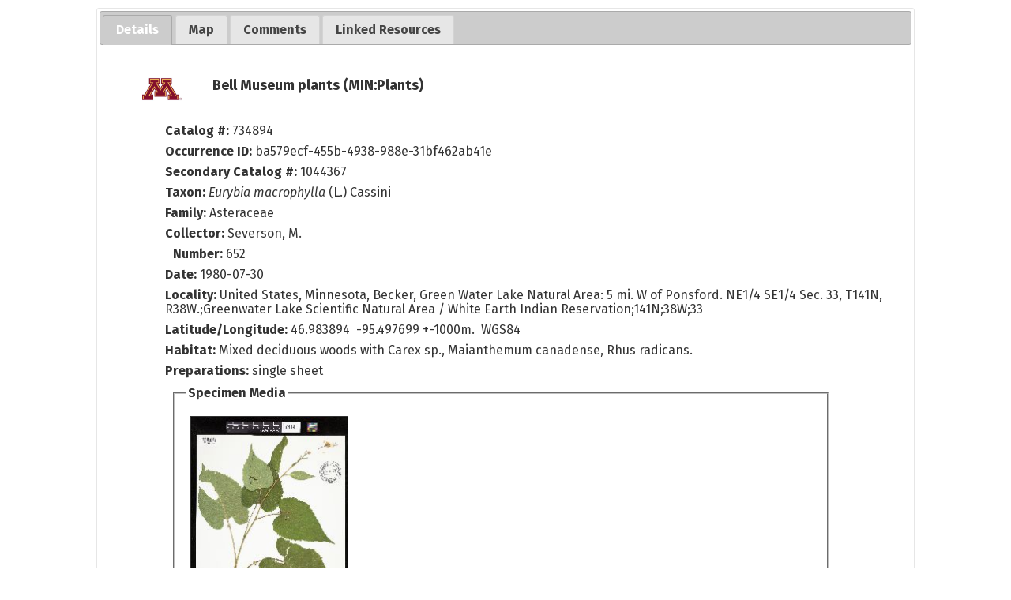

--- FILE ---
content_type: text/html; charset=UTF-8
request_url: https://bellatlas.umn.edu/collections/individual/index.php?occid=38318
body_size: 4625
content:
<!DOCTYPE html>
<html lang="en">
<head>
	<title>Minnesota Biodiversity Atlas - Occurrence Profile</title>
	<meta http-equiv="Content-Type" content="text/html; charset=UTF-8">
	<link href="/css/jquery-ui.css" type="text/css" rel="stylesheet">
	<!-- Responsive viewport -->
<meta name="viewport" content="width=device-width, initial-scale=1.0">

<!-- Fonts -->
<link rel="preconnect" href="https://fonts.googleapis.com">
<link rel="preconnect" href="https://fonts.gstatic.com" crossorigin>
<link href="https://fonts.googleapis.com/css2?family=Fira+Sans:ital,wght@0,400;0,700;1,400;1,700&display=swap" rel="stylesheet">

<!-- Symbiota styles -->
<link rel="shortcut icon" href="/images/umn/favicon.ico">
<link href="/css/symbiota/header.css?ver=16" type="text/css" rel="stylesheet">
<link href="/css/symbiota/footer.css?ver=16" type="text/css" rel="stylesheet">
<link href="/css/symbiota/main.css?ver=16" type="text/css" rel="stylesheet">
<link href="/css/umn.css?ver=16" type="text/css" rel="stylesheet">
<link href="/css/symbiota/customizations.css?ver=16" type="text/css" rel="stylesheet">

<script src="/js/symb/lang.js" type="text/javascript"></script>
<!-- Importing Leaflet and Leaflet Styles--> 
<link 
   rel="stylesheet" 
   href="https://unpkg.com/leaflet@1.9.4/dist/leaflet.css" 
   integrity="sha256-p4NxAoJBhIIN+hmNHrzRCf9tD/miZyoHS5obTRR9BMY=" 
   crossorigin="" 
/>
<script 
   src="https://unpkg.com/leaflet@1.9.4/dist/leaflet.js" 
   integrity="sha256-20nQCchB9co0qIjJZRGuk2/Z9VM+kNiyxNV1lvTlZBo=" 
   crossorigin="">
</script>

<script src="/js/OverlappingMarkerSpiderfier-Leaflet-0.2.6/oms.min.js"></script>

<!-- Importing Leaflet Draw Plugin --> 
<link 
   rel="stylesheet" 
   href="/js/leaflet-draw/dist/leaflet.draw.css"
/>
<script 
   src="/js/leaflet-draw/dist/leaflet.draw.js"
   type="text/javascript">
</script>

<!-- Importing Leaflet Draw Drag --> 
<script src="/js/leaflet-path-drag/index.min.js"></script>
<script 
   src="/js/leaflet-draw-drag/src/Edit.SimpleShape.Drag.js"
   type="text/javascript">
</script>
<script 
   src="/js/leaflet-draw-drag/src/Edit.Poly.Drag.js"
   type="text/javascript">
</script>

<!-- Importing Cluster Plugin --> 
<script 
   src= "/js/Leaflet.markercluster-1.4.1/dist/leaflet.markercluster.js"
   type="text/javascript">
</script>

<link 
   rel="stylesheet" 
   href="/js/Leaflet.markercluster-1.4.1/dist/MarkerCluster.css"
/>
<link 
   rel="stylesheet" 
   href="/js/Leaflet.markercluster-1.4.1/dist/MarkerCluster.Default.css"
/>

<!-- Leaflt Heatmap Plugin --> 
<script 
   src="/js/heatmap/heatmap.js"
   type="text/javascript">
</script>
<script 
   src="/js/heatmap/leaflet-heatmap.js"
   type="text/javascript">
</script>

<!-- Importing Leaflet Related Functions--> 
<script 
   src= "/js/symb/leafletMap.js"
   type="text/javascript">
</script>

<!-- Leaflet Specific Styling --> 
<link 
   rel="stylesheet" 
   href="/css/leafletMap.css"
/>
	<!-- Global site tag (gtag.js) - Google Analytics -->
	<script async src="https://www.googletagmanager.com/gtag/js?id=G-WBKF9JWRR3"></script>
	<script>
		window.dataLayer = window.dataLayer || [];
		function gtag(){dataLayer.push(arguments);}
		gtag('js', new Date());

		gtag('config', 'G-WBKF9JWRR3');
	</script>
	<!-- Importing google api -->
<script
   src="//maps.googleapis.com/maps/api/js?v=3.exp&libraries=drawing">
</script>
<script src="https://cdnjs.cloudflare.com/ajax/libs/OverlappingMarkerSpiderfier/1.0.3/oms.min.js"></script>

<!-- Importing google map api js helper class and functions -->
<script
   src="/js/symb/googleMap.js"
   type="text/javascript">
</script>

<script src="/js/heatmap/heatmap.js" type="text/javascript"></script>
<script src="/js/heatmap/google-heatmap.js" type="text/javascript"></script>

<script src="/js/symb/markerclusterer.js?ver=1" type="text/javascript"></script>
<script src="/js/symb/keydragzoom.js" type="text/javascript"></script>
<script src="/js/symb/infobox.js" type="text/javascript"></script>
	<link href="/css/symbiota/collections/individual/index.css?ver=1" type="text/css" rel="stylesheet" >
	<link href="/css/symbiota/collections/individual/popup.css" type="text/css" rel="stylesheet" >
	<script src="/js/jquery-3.7.1.min.js" type="text/javascript"></script>
	<script src="/js/jquery-ui.min.js" type="text/javascript"></script>
	<script src="/collections/individual/domManipulationUtils.js" type="text/javascript"></script>
	<script type="text/javascript">
		var tabIndex = 0;
		var map;
		var mapInit = false;

		$(document).ready(function() {
			$('#tabs-div').tabs({
				beforeActivate: function(event, ui) {
					if(document.getElementById("map_canvas") && ui.newTab.index() == 1 && !mapInit){
						mapInit = true;
						initializeMap();
					}
					return true;
				},
				active: tabIndex
			});
		});

		function refreshRecord(occid){
			document.getElementById("working-span").style.display = "inline";
			$.ajax({
				method: "GET",
				url: "/api/v2/occurrence/"+occid+"/reharvest"
			})
			.done(function( response ) {
				if(response.status == 200){
					$("#dataStatus").val(response.numberFieldChanged);
					$("#fieldsModified").val(JSON.stringify(response.fieldsModified));
					$("#sourceDateLastModified").val(response.sourceDateLastModified);
					alert("Record reharvested. Page will reload to refresh contents...");
					$("#refreshForm").submit();
				}
				else{
					alert("ERROR updating record: "+response.error);
				}
			});
		}

		function displayAllMaterialSamples(){
			$(".mat-sample-div").show();
			$("#mat-sample-more-div").hide();
		}

		function toggle(target){
			var objDiv = document.getElementById(target);
			if(objDiv){
				var divObjs = document.getElementsByTagName("div");
				for (i = 0; i < divObjs.length; i++) {
					var obj = divObjs[i];
					if(obj.getAttribute("class") == target || obj.getAttribute("className") == target){
						if(obj.style.display=="none") obj.style.display="inline";
						else obj.style.display="none";
					}
				}
			}
		}

		function verifyVoucherForm(f){
			var clTarget = f.elements["clid"].value;
			if(clTarget == "0"){
				window.alert("Please select a checklist");
				return false;
			}
			return true;
		}

		function verifyCommentForm(f){
			if(f.commentstr.value.replace(/^\s+|\s+$/g,"")) return true;
			alert("Please enter a comment");
			return false;
		}

		function openIndividual(target) {
			occWindow=open("index.php?occid="+target,"occdisplay","resizable=1,scrollbars=1,toolbar=0,width=900,height=600,left=20,top=20");
			if (occWindow.opener == null) occWindow.opener = self;
		}

		const coordError = 1000;			function googleInit() {
				var mLatLng = new google.maps.LatLng(46.983894,-95.497699);
				var dmOptions = {
					zoom: 8,
					center: mLatLng,
					marker: mLatLng,
					mapTypeId: google.maps.MapTypeId.TERRAIN,
					scaleControl: true
				};
				map = new google.maps.Map(document.getElementById("map_canvas"), dmOptions);
				//Add marker
				var marker = new google.maps.Marker({
					position: mLatLng,
					map: map
			});

			if(coordError > 0) {
			   new google.maps.Circle({
				  center: mLatLng,
				  radius: coordError,
				  map: map
			   })
			}
			}

			function leafletInit() {
				let mLatLng = [46.983894,-95.497699];

            map = new LeafletMap("map_canvas", {
               center: mLatLng,
               zoom: 8,
            });

			if(coordError > 0) {
			   map.enableDrawing({...map.DEFAULT_DRAW_OPTIONS, control: false})
			   map.drawShape({type: "circle", radius: coordError, latlng: mLatLng})
			}
				const marker = L.marker(mLatLng).addTo(map.mapLayer);
			map.mapLayer.setZoom(8)
			}

			function initializeMap(){
									leafletInit();
							}
				</script>
	<style>
		.top-light-margin {
  			margin: 2px 10px 10px 10px;
		}
		.smaller-header {
			font-size: 2rem;
		}
		#exsiccati-div{ clear: both; }
		#rights-div{ clear: both; }
		.danger{
			color: var(--danger-color);
		}
				</style>
</head>
<body>
		<header style="background-image: none;">
		<a class="screen-reader-only" href="#end-nav">Skip Navigation</a>
		<h1 class="page-heading screen-reader-only">
			Full Record Details		</h1>
		<div id="end-nav"></div>
	</header>
	<!-- This is inner text! -->
	<div id="popup-innertext">
					<div id="tabs-div">
				<ul>
					<li><a href="#occurtab"><span>Details</span></a></li>
					<li><a href="#maptab"><span>Map</span></a></li>					<li><a href="#commenttab"><span>Comments</span></a></li>
					<li>
						<a href="linkedresources.php?occid=38318&tid=11367&clid=0&collid=1">
							<span>Linked Resources</span>
						</a>
					</li>
									</ul>
				<div id="occurtab">
											<div id="collicon-div">
							<img src="https://bellatlas.umn.edu/content/collicon/min-plants.jpg" alt="icon for collection" />
						</div>
											<div id="title1-div" class="title1-div">
						Bell Museum plants (MIN:Plants)					</div>
					<div  id="occur-div">
													<div id="cat-div" class="bottom-breathing-room-rel-sm">
								<label>Catalog #: </label>734894							</div>
													<div id="occurrenceid-div" class="bottom-breathing-room-rel-sm">
							<label>Occurrence ID: </label>ba579ecf-455b-4938-988e-31bf462ab41e						</div>
													<div id="assoccatnum-div" class="assoccatnum-div bottom-breathing-room-rel-sm">
								<div><label>Secondary Catalog #:</label> 1044367</div>							</div>
														<div id="sciname-div" class="sciname-div bottom-breathing-room-rel-sm">
								<label>Taxon:</label> <i>Eurybia macrophylla</i> (L.) Cassini 							</div>
							<div id="family-div" class="bottom-breathing-room-rel-sm"><label>Family:</label> Asteraceae</div>							<div id="recordedby-div" class="bottom-breathing-room-rel-sm">
								<label>Collector: </label>
								Severson, M.							</div>
															<div id="recordnumber-div" class="bottom-breathing-room-rel-sm">
									<label>Number: </label>
									652								</div>
								<div id="eventdate-div" class="bottom-breathing-room-rel-sm"><label>Date:</label> 1980-07-30</div>						<div id="locality-div" class="bottom-breathing-room-rel-sm">
							<label>Locality:</label> United States, Minnesota, Becker, Green Water Lake Natural Area: 5 mi. W of Ponsford. NE1/4 SE1/4 Sec. 33, T141N, R38W.;Greenwater Lake Scientific Natural Area / White Earth Indian Reservation;141N;38W;33						</div>
													<div id="latlng-div" class="bottom-breathing-room-rel-sm">
								<label>Latitude/Longitude:</label> 								46.983894&nbsp;&nbsp;-95.497699 +-1000m.&nbsp;&nbsp;WGS84							</div>
														<div id="habitat-div" class="bottom-breathing-room-rel-sm">
								<label>Habitat: </label>Mixed deciduous woods with Carex sp., Maianthemum canadense, Rhus radicans.							</div>
														<div id="preparations-div" class="bottom-breathing-room-rel-sm">
								<label>Preparations:</label>
								single sheet							</div>
														<fieldset>
								<legend>Specimen Media</legend>
								<div id="thumbnail-div" class="thumbnail-div"><a target="_blank" href="https://bellatlas-images.s3.msi.umn.edu/MIN_JFBM_PLANTS/01044/1044367.jpg">
<img 
	style="max-width: 200px"
	border="1" 
	src="https://bellatlas-images.s3.msi.umn.edu/MIN_JFBM_PLANTS/01044/1044367_tn.jpg" 
	title="" 
	alt="Thumbnail image of current specimen" 
/>
</a><div><a href="https://bellatlas-images.s3.msi.umn.edu/MIN_JFBM_PLANTS/01044/1044367.jpg" target="_blank">Open Medium File</a></div><div><a href="https://bellatlas-images.s3.msi.umn.edu/MIN_JFBM_PLANTS/01044/1044367_lg.jpg" target="_blank">Open Large File</a></div></div>							</fieldset>
													<div id="rights-div">
							<div style="margin-top:2px;"><a href="https://creativecommons.org/publicdomain/zero/1.0/" target="_blank">https://creativecommons.org/publicdomain/zero/1.0/</a></div><div style="margin-top:2px;"><label>Rights Holder:</label> Bell Museum, University of Minnesota</div><div style="margin-top:2px;"><label>Access Rights:</label> Users are required to adhere to Bell Museum collections policy. Questions may be directed to the curator in charge.</div>						</div>
												<div id="contact-div">
							For additional information about this specimen, please contact: Timothy Whitfeld, Collections Manager (<a href="mailto:museum-herbarium@umn.edu?subject=Minnesota%20Biodiversity%20Atlas%20occurrence%3A%20734894%20%281044367%29&cc=&body=Specimen%20being%20referenced%3A%20https%3A%2F%2Fbellatlas.umn.edu%2Fcollections%2Findividual%2Findex.php%3Foccid%3D38318">museum-herbarium@umn.edu</a>)						</div>
													<div id="openeditor-div" style="margin-bottom:10px;">
								See an error?									<a href="../../profile/index.php?refurl=../collections/individual/index.php?occid=38318">
										Log In									</a> to edit data							</div>
												</div>
				</div>
									<div id="maptab">
						<div id='map_canvas' style='width:100%;height:600px;'></div>
					</div>
									<div id="commenttab">
					<div class="title2-div left-breathing-room-rel top-breathing-room-rel bottom-breathing-room" >No comments have been submitted</div><div style="margin:10px;"><a href="../../profile/index.php?refurl=../collections/individual/index.php?tabindex=2&occid=38318">Log In</a> to leave a comment</div>				</div>
							</div>
				</div>
</body>
</html>


--- FILE ---
content_type: text/css
request_url: https://bellatlas.umn.edu/css/symbiota/normalize.slim.css
body_size: 487
content:
/* Intuitive box sizing */
html {
  box-sizing: border-box;
}
*,
*:before,
*:after {
  box-sizing: inherit;
}
/*! TAKEN FROM: normalize.css v8.0.1 | github.com/necolas/normalize.css */
body {
  margin: 0;
  -webkit-text-size-adjust: 100%;
  font-size: 1rem;
  font-weight: 400;
  line-height: 1.15;
}
main {
  display: block;
}
h1 {
  font-size: 2em;
  margin: 0.67em 0;
}
hr {
  box-sizing: content-box;
  height: 0;
  overflow: visible;
}
button,
input,
optgroup,
select,
textarea {
  font-family: inherit;
  font-size: 100%;
  line-height: 1.15rem;
  margin: 0 0 .5rem 0;
}
button,
input {
  overflow: visible;
}
button,
select {
  text-transform: none;
}
button,
[type='button'],
[type='reset'],
[type='submit'] {
  -webkit-appearance: button;
}
[type='number']::-webkit-inner-spin-button,
[type='number']::-webkit-outer-spin-button {
  height: auto;
}
[type='search'] {
  -webkit-appearance: textfield;
  outline-offset: -2px;
}
[type='search']::-webkit-search-decoration {
  -webkit-appearance: none;
}


--- FILE ---
content_type: application/javascript
request_url: https://bellatlas.umn.edu/js/heatmap/google-heatmap.js
body_size: 2258
content:
/*
* heatmap.js Google Maps Overlay
*
* Copyright (c) 2008-2016, Patrick Wied (https://www.patrick-wied.at)
* Dual-licensed under the MIT (http://www.opensource.org/licenses/mit-license.php)
* and the Beerware (http://en.wikipedia.org/wiki/Beerware) license.
*/
;(function (name, context, factory) {
  // Supports UMD. AMD, CommonJS/Node.js and browser context
  if (typeof module !== "undefined" && module.exports) {
    module.exports = factory(
      require('heatmap.js'),
      require('google-maps')
    );
  } else if (typeof define === "function" && define.amd) {
    define(['heatmap.js', 'google-maps'], factory);
  } else {
    // browser globals
    if (typeof window.h337 === 'undefined') {
      throw new Error('heatmap.js must be loaded before the gmaps heatmap plugin');
    }
    if (typeof window.google === 'undefined') {
      throw new Error('Google Maps must be loaded before the gmaps heatmap plugin');
    }
    context[name] = factory(window.h337, window.google.maps);
  }

})("HeatmapOverlay", this, function(h337, gmaps) {
  'use strict';

  var HeatmapOverlay = function(map, cfg){ 
    this.setMap(map);
    this.initialize(cfg || {});
  };

  HeatmapOverlay.prototype = new gmaps.OverlayView();

  HeatmapOverlay.CSS_TRANSFORM = (function() {
    var div = document.createElement('div');
    var props = [
      'transform',
      'WebkitTransform',
      'MozTransform',
      'OTransform',
      'msTransform'
    ];

    for (var i = 0; i < props.length; i++) {
      var prop = props[i];
      if (div.style[prop] !== undefined) {
        return prop;
      }
    }

    return props[0];
  })();

  HeatmapOverlay.prototype.initialize = function(cfg) {
    this.cfg = cfg;
    
    var map = this.map = this.getMap();
    var container = this.container = document.createElement('div');
    var mapDiv = map.getDiv();
    var width = this.width = mapDiv.clientWidth;
    var height = this.height = mapDiv.clientHeight;

    container.style.cssText = 'width:' + width +'px;height:' + height+'px;';

    this.data = [];
    this.max = 1;
    this.min = 0;

    cfg.container = container;
  };

  HeatmapOverlay.prototype.onAdd = function(){
    var that = this;

    this.getPanes().overlayLayer.appendChild(this.container);


    this.changeHandler = gmaps.event.addListener(
      this.map,
      'bounds_changed',
      function() { return that.draw(); }
    );
   
    if (!this.heatmap) {
      this.heatmap = h337.create(this.cfg);
    }
    this.draw();
  };

  HeatmapOverlay.prototype.onRemove = function() { 
    if (!this.map) { return; }

    this.map = null;

    this.container.parentElement.removeChild(this.container);

    if (this.changeHandler) {
      gmaps.event.removeListener(this.changeHandler);
      this.changeHandler = null;
    }

  };

  HeatmapOverlay.prototype.draw = function() {
    if (!this.map) { return; }

    var bounds = this.map.getBounds();

    var topLeft = new gmaps.LatLng(
      bounds.getNorthEast().lat(),
      bounds.getSouthWest().lng()
    );

    var projection = this.getProjection();
    var point = projection.fromLatLngToDivPixel(topLeft);

    this.container.style[HeatmapOverlay.CSS_TRANSFORM] = 'translate(' +
        Math.round(point.x) + 'px,' +
        Math.round(point.y) + 'px)';

    this.update();
  };

  HeatmapOverlay.prototype.resize = function() {

    if (!this.map){ return; }

    var div = this.map.getDiv(),
      width = div.clientWidth,
      height = div.clientHeight;

    if (width == this.width && height == this.height){ return; }

    this.width = width;
    this.height = height;

    // update heatmap dimensions
    this.heatmap._renderer.setDimensions(width, height);
    // then redraw all datapoints with update
    this.update();
  };

  HeatmapOverlay.prototype.update = function() {
    var projection = this.getProjection(),
      zoom, scale, bounds, topLeft;
    var generatedData = { max: this.max, min: this.min, data: [] };

    if (!projection){ return; }

    bounds = this.map.getBounds();

    topLeft = new gmaps.LatLng(
      bounds.getNorthEast().lat(),
      bounds.getSouthWest().lng()
    );

    zoom = this.map.getZoom();
    scale = Math.pow(2, zoom);

    this.resize();

    if (this.data.length == 0) {
      if (this.heatmap) {
        this.heatmap.setData(generatedData);
      }
      return;
    }


    var latLngPoints = [];
    // iterate through data 
    var len = this.data.length;
    var layerProjection = this.getProjection();
    var layerOffset = layerProjection.fromLatLngToDivPixel(topLeft);
    var radiusMultiplier = this.cfg.scaleRadius ? scale : 1;
    var localMax = 0;
    var localMin = 0;
    var valueField = this.cfg.valueField;


    while (len--) {
      var entry = this.data[len];
      var value = entry[valueField];
      var latlng = entry.latlng;


      // we don't wanna render points that are not even on the map ;-)
      if (!bounds.contains(latlng)) {
        continue;
      }
      // local max is the maximum within current bounds
      localMax = Math.max(value, localMax);
      localMin = Math.min(value, localMin);

      var point = layerProjection.fromLatLngToDivPixel(latlng);
      var latlngPoint = { x: Math.round(point.x - layerOffset.x), y: Math.round(point.y - layerOffset.y) };
      latlngPoint[valueField] = value;

      var radius;

      if (entry.radius) {
        radius = entry.radius * radiusMultiplier;
      } else {
        radius = (this.cfg.radius || 2) * radiusMultiplier;
      }
      latlngPoint.radius = radius;
      latLngPoints.push(latlngPoint);
    }
    if (this.cfg.useLocalExtrema) {
      generatedData.max = localMax;
      generatedData.min = localMin;
    }

    generatedData.data = latLngPoints;

   if (this.heatmap) {
      this.heatmap.setData(generatedData);
   }

  };

  HeatmapOverlay.prototype.setData = function(data) { 
    this.max = data.max;
    this.min = data.min;

    var latField = this.cfg.latField || 'lat';
    var lngField = this.cfg.lngField || 'lng';
    var valueField = this.cfg.valueField || 'value';

    // transform data to latlngs
    var data = data.data;
    var len = data.length;
    var d = [];

    while (len--) {
      var entry = data[len];
      var latlng = new gmaps.LatLng(entry[latField], entry[lngField]);
      var dataObj = { latlng: latlng };
      dataObj[valueField] = entry[valueField];
      if (entry.radius) {
        dataObj.radius = entry.radius;
      }
      d.push(dataObj);
    }
    this.data = d;
    this.update();
  };
  // experimential. not ready yet.
  HeatmapOverlay.prototype.addData = function(pointOrArray) {
    if (pointOrArray.length > 0) {
        var len = pointOrArray.length;
        while(len--) {
          this.addData(pointOrArray[len]);
        }
      } else {
        var latField = this.cfg.latField || 'lat';
        var lngField = this.cfg.lngField || 'lng';
        var valueField = this.cfg.valueField || 'value';
        var entry = pointOrArray;
        var latlng = new gmaps.LatLng(entry[latField], entry[lngField]);
        var dataObj = { latlng: latlng };
        
        dataObj[valueField] = entry[valueField];
        if (entry.radius) {
          dataObj.radius = entry.radius;
        }
        this.max = Math.max(this.max, dataObj[valueField]);
        this.min = Math.min(this.min, dataObj[valueField]);
        this.data.push(dataObj);
        this.update();
      }
  };

  return HeatmapOverlay;

});
